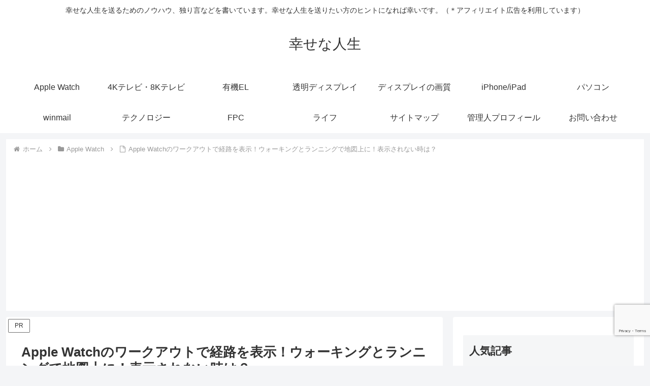

--- FILE ---
content_type: text/html; charset=utf-8
request_url: https://www.google.com/recaptcha/api2/anchor?ar=1&k=6Ld7dd0UAAAAAIRtjDmIf5fWhl32X0b-AfL38OF3&co=aHR0cHM6Ly9xdWFsaXR5b2ZsaWZlLmxpbms6NDQz&hl=en&v=PoyoqOPhxBO7pBk68S4YbpHZ&size=invisible&anchor-ms=20000&execute-ms=30000&cb=gdauyub5a2la
body_size: 48549
content:
<!DOCTYPE HTML><html dir="ltr" lang="en"><head><meta http-equiv="Content-Type" content="text/html; charset=UTF-8">
<meta http-equiv="X-UA-Compatible" content="IE=edge">
<title>reCAPTCHA</title>
<style type="text/css">
/* cyrillic-ext */
@font-face {
  font-family: 'Roboto';
  font-style: normal;
  font-weight: 400;
  font-stretch: 100%;
  src: url(//fonts.gstatic.com/s/roboto/v48/KFO7CnqEu92Fr1ME7kSn66aGLdTylUAMa3GUBHMdazTgWw.woff2) format('woff2');
  unicode-range: U+0460-052F, U+1C80-1C8A, U+20B4, U+2DE0-2DFF, U+A640-A69F, U+FE2E-FE2F;
}
/* cyrillic */
@font-face {
  font-family: 'Roboto';
  font-style: normal;
  font-weight: 400;
  font-stretch: 100%;
  src: url(//fonts.gstatic.com/s/roboto/v48/KFO7CnqEu92Fr1ME7kSn66aGLdTylUAMa3iUBHMdazTgWw.woff2) format('woff2');
  unicode-range: U+0301, U+0400-045F, U+0490-0491, U+04B0-04B1, U+2116;
}
/* greek-ext */
@font-face {
  font-family: 'Roboto';
  font-style: normal;
  font-weight: 400;
  font-stretch: 100%;
  src: url(//fonts.gstatic.com/s/roboto/v48/KFO7CnqEu92Fr1ME7kSn66aGLdTylUAMa3CUBHMdazTgWw.woff2) format('woff2');
  unicode-range: U+1F00-1FFF;
}
/* greek */
@font-face {
  font-family: 'Roboto';
  font-style: normal;
  font-weight: 400;
  font-stretch: 100%;
  src: url(//fonts.gstatic.com/s/roboto/v48/KFO7CnqEu92Fr1ME7kSn66aGLdTylUAMa3-UBHMdazTgWw.woff2) format('woff2');
  unicode-range: U+0370-0377, U+037A-037F, U+0384-038A, U+038C, U+038E-03A1, U+03A3-03FF;
}
/* math */
@font-face {
  font-family: 'Roboto';
  font-style: normal;
  font-weight: 400;
  font-stretch: 100%;
  src: url(//fonts.gstatic.com/s/roboto/v48/KFO7CnqEu92Fr1ME7kSn66aGLdTylUAMawCUBHMdazTgWw.woff2) format('woff2');
  unicode-range: U+0302-0303, U+0305, U+0307-0308, U+0310, U+0312, U+0315, U+031A, U+0326-0327, U+032C, U+032F-0330, U+0332-0333, U+0338, U+033A, U+0346, U+034D, U+0391-03A1, U+03A3-03A9, U+03B1-03C9, U+03D1, U+03D5-03D6, U+03F0-03F1, U+03F4-03F5, U+2016-2017, U+2034-2038, U+203C, U+2040, U+2043, U+2047, U+2050, U+2057, U+205F, U+2070-2071, U+2074-208E, U+2090-209C, U+20D0-20DC, U+20E1, U+20E5-20EF, U+2100-2112, U+2114-2115, U+2117-2121, U+2123-214F, U+2190, U+2192, U+2194-21AE, U+21B0-21E5, U+21F1-21F2, U+21F4-2211, U+2213-2214, U+2216-22FF, U+2308-230B, U+2310, U+2319, U+231C-2321, U+2336-237A, U+237C, U+2395, U+239B-23B7, U+23D0, U+23DC-23E1, U+2474-2475, U+25AF, U+25B3, U+25B7, U+25BD, U+25C1, U+25CA, U+25CC, U+25FB, U+266D-266F, U+27C0-27FF, U+2900-2AFF, U+2B0E-2B11, U+2B30-2B4C, U+2BFE, U+3030, U+FF5B, U+FF5D, U+1D400-1D7FF, U+1EE00-1EEFF;
}
/* symbols */
@font-face {
  font-family: 'Roboto';
  font-style: normal;
  font-weight: 400;
  font-stretch: 100%;
  src: url(//fonts.gstatic.com/s/roboto/v48/KFO7CnqEu92Fr1ME7kSn66aGLdTylUAMaxKUBHMdazTgWw.woff2) format('woff2');
  unicode-range: U+0001-000C, U+000E-001F, U+007F-009F, U+20DD-20E0, U+20E2-20E4, U+2150-218F, U+2190, U+2192, U+2194-2199, U+21AF, U+21E6-21F0, U+21F3, U+2218-2219, U+2299, U+22C4-22C6, U+2300-243F, U+2440-244A, U+2460-24FF, U+25A0-27BF, U+2800-28FF, U+2921-2922, U+2981, U+29BF, U+29EB, U+2B00-2BFF, U+4DC0-4DFF, U+FFF9-FFFB, U+10140-1018E, U+10190-1019C, U+101A0, U+101D0-101FD, U+102E0-102FB, U+10E60-10E7E, U+1D2C0-1D2D3, U+1D2E0-1D37F, U+1F000-1F0FF, U+1F100-1F1AD, U+1F1E6-1F1FF, U+1F30D-1F30F, U+1F315, U+1F31C, U+1F31E, U+1F320-1F32C, U+1F336, U+1F378, U+1F37D, U+1F382, U+1F393-1F39F, U+1F3A7-1F3A8, U+1F3AC-1F3AF, U+1F3C2, U+1F3C4-1F3C6, U+1F3CA-1F3CE, U+1F3D4-1F3E0, U+1F3ED, U+1F3F1-1F3F3, U+1F3F5-1F3F7, U+1F408, U+1F415, U+1F41F, U+1F426, U+1F43F, U+1F441-1F442, U+1F444, U+1F446-1F449, U+1F44C-1F44E, U+1F453, U+1F46A, U+1F47D, U+1F4A3, U+1F4B0, U+1F4B3, U+1F4B9, U+1F4BB, U+1F4BF, U+1F4C8-1F4CB, U+1F4D6, U+1F4DA, U+1F4DF, U+1F4E3-1F4E6, U+1F4EA-1F4ED, U+1F4F7, U+1F4F9-1F4FB, U+1F4FD-1F4FE, U+1F503, U+1F507-1F50B, U+1F50D, U+1F512-1F513, U+1F53E-1F54A, U+1F54F-1F5FA, U+1F610, U+1F650-1F67F, U+1F687, U+1F68D, U+1F691, U+1F694, U+1F698, U+1F6AD, U+1F6B2, U+1F6B9-1F6BA, U+1F6BC, U+1F6C6-1F6CF, U+1F6D3-1F6D7, U+1F6E0-1F6EA, U+1F6F0-1F6F3, U+1F6F7-1F6FC, U+1F700-1F7FF, U+1F800-1F80B, U+1F810-1F847, U+1F850-1F859, U+1F860-1F887, U+1F890-1F8AD, U+1F8B0-1F8BB, U+1F8C0-1F8C1, U+1F900-1F90B, U+1F93B, U+1F946, U+1F984, U+1F996, U+1F9E9, U+1FA00-1FA6F, U+1FA70-1FA7C, U+1FA80-1FA89, U+1FA8F-1FAC6, U+1FACE-1FADC, U+1FADF-1FAE9, U+1FAF0-1FAF8, U+1FB00-1FBFF;
}
/* vietnamese */
@font-face {
  font-family: 'Roboto';
  font-style: normal;
  font-weight: 400;
  font-stretch: 100%;
  src: url(//fonts.gstatic.com/s/roboto/v48/KFO7CnqEu92Fr1ME7kSn66aGLdTylUAMa3OUBHMdazTgWw.woff2) format('woff2');
  unicode-range: U+0102-0103, U+0110-0111, U+0128-0129, U+0168-0169, U+01A0-01A1, U+01AF-01B0, U+0300-0301, U+0303-0304, U+0308-0309, U+0323, U+0329, U+1EA0-1EF9, U+20AB;
}
/* latin-ext */
@font-face {
  font-family: 'Roboto';
  font-style: normal;
  font-weight: 400;
  font-stretch: 100%;
  src: url(//fonts.gstatic.com/s/roboto/v48/KFO7CnqEu92Fr1ME7kSn66aGLdTylUAMa3KUBHMdazTgWw.woff2) format('woff2');
  unicode-range: U+0100-02BA, U+02BD-02C5, U+02C7-02CC, U+02CE-02D7, U+02DD-02FF, U+0304, U+0308, U+0329, U+1D00-1DBF, U+1E00-1E9F, U+1EF2-1EFF, U+2020, U+20A0-20AB, U+20AD-20C0, U+2113, U+2C60-2C7F, U+A720-A7FF;
}
/* latin */
@font-face {
  font-family: 'Roboto';
  font-style: normal;
  font-weight: 400;
  font-stretch: 100%;
  src: url(//fonts.gstatic.com/s/roboto/v48/KFO7CnqEu92Fr1ME7kSn66aGLdTylUAMa3yUBHMdazQ.woff2) format('woff2');
  unicode-range: U+0000-00FF, U+0131, U+0152-0153, U+02BB-02BC, U+02C6, U+02DA, U+02DC, U+0304, U+0308, U+0329, U+2000-206F, U+20AC, U+2122, U+2191, U+2193, U+2212, U+2215, U+FEFF, U+FFFD;
}
/* cyrillic-ext */
@font-face {
  font-family: 'Roboto';
  font-style: normal;
  font-weight: 500;
  font-stretch: 100%;
  src: url(//fonts.gstatic.com/s/roboto/v48/KFO7CnqEu92Fr1ME7kSn66aGLdTylUAMa3GUBHMdazTgWw.woff2) format('woff2');
  unicode-range: U+0460-052F, U+1C80-1C8A, U+20B4, U+2DE0-2DFF, U+A640-A69F, U+FE2E-FE2F;
}
/* cyrillic */
@font-face {
  font-family: 'Roboto';
  font-style: normal;
  font-weight: 500;
  font-stretch: 100%;
  src: url(//fonts.gstatic.com/s/roboto/v48/KFO7CnqEu92Fr1ME7kSn66aGLdTylUAMa3iUBHMdazTgWw.woff2) format('woff2');
  unicode-range: U+0301, U+0400-045F, U+0490-0491, U+04B0-04B1, U+2116;
}
/* greek-ext */
@font-face {
  font-family: 'Roboto';
  font-style: normal;
  font-weight: 500;
  font-stretch: 100%;
  src: url(//fonts.gstatic.com/s/roboto/v48/KFO7CnqEu92Fr1ME7kSn66aGLdTylUAMa3CUBHMdazTgWw.woff2) format('woff2');
  unicode-range: U+1F00-1FFF;
}
/* greek */
@font-face {
  font-family: 'Roboto';
  font-style: normal;
  font-weight: 500;
  font-stretch: 100%;
  src: url(//fonts.gstatic.com/s/roboto/v48/KFO7CnqEu92Fr1ME7kSn66aGLdTylUAMa3-UBHMdazTgWw.woff2) format('woff2');
  unicode-range: U+0370-0377, U+037A-037F, U+0384-038A, U+038C, U+038E-03A1, U+03A3-03FF;
}
/* math */
@font-face {
  font-family: 'Roboto';
  font-style: normal;
  font-weight: 500;
  font-stretch: 100%;
  src: url(//fonts.gstatic.com/s/roboto/v48/KFO7CnqEu92Fr1ME7kSn66aGLdTylUAMawCUBHMdazTgWw.woff2) format('woff2');
  unicode-range: U+0302-0303, U+0305, U+0307-0308, U+0310, U+0312, U+0315, U+031A, U+0326-0327, U+032C, U+032F-0330, U+0332-0333, U+0338, U+033A, U+0346, U+034D, U+0391-03A1, U+03A3-03A9, U+03B1-03C9, U+03D1, U+03D5-03D6, U+03F0-03F1, U+03F4-03F5, U+2016-2017, U+2034-2038, U+203C, U+2040, U+2043, U+2047, U+2050, U+2057, U+205F, U+2070-2071, U+2074-208E, U+2090-209C, U+20D0-20DC, U+20E1, U+20E5-20EF, U+2100-2112, U+2114-2115, U+2117-2121, U+2123-214F, U+2190, U+2192, U+2194-21AE, U+21B0-21E5, U+21F1-21F2, U+21F4-2211, U+2213-2214, U+2216-22FF, U+2308-230B, U+2310, U+2319, U+231C-2321, U+2336-237A, U+237C, U+2395, U+239B-23B7, U+23D0, U+23DC-23E1, U+2474-2475, U+25AF, U+25B3, U+25B7, U+25BD, U+25C1, U+25CA, U+25CC, U+25FB, U+266D-266F, U+27C0-27FF, U+2900-2AFF, U+2B0E-2B11, U+2B30-2B4C, U+2BFE, U+3030, U+FF5B, U+FF5D, U+1D400-1D7FF, U+1EE00-1EEFF;
}
/* symbols */
@font-face {
  font-family: 'Roboto';
  font-style: normal;
  font-weight: 500;
  font-stretch: 100%;
  src: url(//fonts.gstatic.com/s/roboto/v48/KFO7CnqEu92Fr1ME7kSn66aGLdTylUAMaxKUBHMdazTgWw.woff2) format('woff2');
  unicode-range: U+0001-000C, U+000E-001F, U+007F-009F, U+20DD-20E0, U+20E2-20E4, U+2150-218F, U+2190, U+2192, U+2194-2199, U+21AF, U+21E6-21F0, U+21F3, U+2218-2219, U+2299, U+22C4-22C6, U+2300-243F, U+2440-244A, U+2460-24FF, U+25A0-27BF, U+2800-28FF, U+2921-2922, U+2981, U+29BF, U+29EB, U+2B00-2BFF, U+4DC0-4DFF, U+FFF9-FFFB, U+10140-1018E, U+10190-1019C, U+101A0, U+101D0-101FD, U+102E0-102FB, U+10E60-10E7E, U+1D2C0-1D2D3, U+1D2E0-1D37F, U+1F000-1F0FF, U+1F100-1F1AD, U+1F1E6-1F1FF, U+1F30D-1F30F, U+1F315, U+1F31C, U+1F31E, U+1F320-1F32C, U+1F336, U+1F378, U+1F37D, U+1F382, U+1F393-1F39F, U+1F3A7-1F3A8, U+1F3AC-1F3AF, U+1F3C2, U+1F3C4-1F3C6, U+1F3CA-1F3CE, U+1F3D4-1F3E0, U+1F3ED, U+1F3F1-1F3F3, U+1F3F5-1F3F7, U+1F408, U+1F415, U+1F41F, U+1F426, U+1F43F, U+1F441-1F442, U+1F444, U+1F446-1F449, U+1F44C-1F44E, U+1F453, U+1F46A, U+1F47D, U+1F4A3, U+1F4B0, U+1F4B3, U+1F4B9, U+1F4BB, U+1F4BF, U+1F4C8-1F4CB, U+1F4D6, U+1F4DA, U+1F4DF, U+1F4E3-1F4E6, U+1F4EA-1F4ED, U+1F4F7, U+1F4F9-1F4FB, U+1F4FD-1F4FE, U+1F503, U+1F507-1F50B, U+1F50D, U+1F512-1F513, U+1F53E-1F54A, U+1F54F-1F5FA, U+1F610, U+1F650-1F67F, U+1F687, U+1F68D, U+1F691, U+1F694, U+1F698, U+1F6AD, U+1F6B2, U+1F6B9-1F6BA, U+1F6BC, U+1F6C6-1F6CF, U+1F6D3-1F6D7, U+1F6E0-1F6EA, U+1F6F0-1F6F3, U+1F6F7-1F6FC, U+1F700-1F7FF, U+1F800-1F80B, U+1F810-1F847, U+1F850-1F859, U+1F860-1F887, U+1F890-1F8AD, U+1F8B0-1F8BB, U+1F8C0-1F8C1, U+1F900-1F90B, U+1F93B, U+1F946, U+1F984, U+1F996, U+1F9E9, U+1FA00-1FA6F, U+1FA70-1FA7C, U+1FA80-1FA89, U+1FA8F-1FAC6, U+1FACE-1FADC, U+1FADF-1FAE9, U+1FAF0-1FAF8, U+1FB00-1FBFF;
}
/* vietnamese */
@font-face {
  font-family: 'Roboto';
  font-style: normal;
  font-weight: 500;
  font-stretch: 100%;
  src: url(//fonts.gstatic.com/s/roboto/v48/KFO7CnqEu92Fr1ME7kSn66aGLdTylUAMa3OUBHMdazTgWw.woff2) format('woff2');
  unicode-range: U+0102-0103, U+0110-0111, U+0128-0129, U+0168-0169, U+01A0-01A1, U+01AF-01B0, U+0300-0301, U+0303-0304, U+0308-0309, U+0323, U+0329, U+1EA0-1EF9, U+20AB;
}
/* latin-ext */
@font-face {
  font-family: 'Roboto';
  font-style: normal;
  font-weight: 500;
  font-stretch: 100%;
  src: url(//fonts.gstatic.com/s/roboto/v48/KFO7CnqEu92Fr1ME7kSn66aGLdTylUAMa3KUBHMdazTgWw.woff2) format('woff2');
  unicode-range: U+0100-02BA, U+02BD-02C5, U+02C7-02CC, U+02CE-02D7, U+02DD-02FF, U+0304, U+0308, U+0329, U+1D00-1DBF, U+1E00-1E9F, U+1EF2-1EFF, U+2020, U+20A0-20AB, U+20AD-20C0, U+2113, U+2C60-2C7F, U+A720-A7FF;
}
/* latin */
@font-face {
  font-family: 'Roboto';
  font-style: normal;
  font-weight: 500;
  font-stretch: 100%;
  src: url(//fonts.gstatic.com/s/roboto/v48/KFO7CnqEu92Fr1ME7kSn66aGLdTylUAMa3yUBHMdazQ.woff2) format('woff2');
  unicode-range: U+0000-00FF, U+0131, U+0152-0153, U+02BB-02BC, U+02C6, U+02DA, U+02DC, U+0304, U+0308, U+0329, U+2000-206F, U+20AC, U+2122, U+2191, U+2193, U+2212, U+2215, U+FEFF, U+FFFD;
}
/* cyrillic-ext */
@font-face {
  font-family: 'Roboto';
  font-style: normal;
  font-weight: 900;
  font-stretch: 100%;
  src: url(//fonts.gstatic.com/s/roboto/v48/KFO7CnqEu92Fr1ME7kSn66aGLdTylUAMa3GUBHMdazTgWw.woff2) format('woff2');
  unicode-range: U+0460-052F, U+1C80-1C8A, U+20B4, U+2DE0-2DFF, U+A640-A69F, U+FE2E-FE2F;
}
/* cyrillic */
@font-face {
  font-family: 'Roboto';
  font-style: normal;
  font-weight: 900;
  font-stretch: 100%;
  src: url(//fonts.gstatic.com/s/roboto/v48/KFO7CnqEu92Fr1ME7kSn66aGLdTylUAMa3iUBHMdazTgWw.woff2) format('woff2');
  unicode-range: U+0301, U+0400-045F, U+0490-0491, U+04B0-04B1, U+2116;
}
/* greek-ext */
@font-face {
  font-family: 'Roboto';
  font-style: normal;
  font-weight: 900;
  font-stretch: 100%;
  src: url(//fonts.gstatic.com/s/roboto/v48/KFO7CnqEu92Fr1ME7kSn66aGLdTylUAMa3CUBHMdazTgWw.woff2) format('woff2');
  unicode-range: U+1F00-1FFF;
}
/* greek */
@font-face {
  font-family: 'Roboto';
  font-style: normal;
  font-weight: 900;
  font-stretch: 100%;
  src: url(//fonts.gstatic.com/s/roboto/v48/KFO7CnqEu92Fr1ME7kSn66aGLdTylUAMa3-UBHMdazTgWw.woff2) format('woff2');
  unicode-range: U+0370-0377, U+037A-037F, U+0384-038A, U+038C, U+038E-03A1, U+03A3-03FF;
}
/* math */
@font-face {
  font-family: 'Roboto';
  font-style: normal;
  font-weight: 900;
  font-stretch: 100%;
  src: url(//fonts.gstatic.com/s/roboto/v48/KFO7CnqEu92Fr1ME7kSn66aGLdTylUAMawCUBHMdazTgWw.woff2) format('woff2');
  unicode-range: U+0302-0303, U+0305, U+0307-0308, U+0310, U+0312, U+0315, U+031A, U+0326-0327, U+032C, U+032F-0330, U+0332-0333, U+0338, U+033A, U+0346, U+034D, U+0391-03A1, U+03A3-03A9, U+03B1-03C9, U+03D1, U+03D5-03D6, U+03F0-03F1, U+03F4-03F5, U+2016-2017, U+2034-2038, U+203C, U+2040, U+2043, U+2047, U+2050, U+2057, U+205F, U+2070-2071, U+2074-208E, U+2090-209C, U+20D0-20DC, U+20E1, U+20E5-20EF, U+2100-2112, U+2114-2115, U+2117-2121, U+2123-214F, U+2190, U+2192, U+2194-21AE, U+21B0-21E5, U+21F1-21F2, U+21F4-2211, U+2213-2214, U+2216-22FF, U+2308-230B, U+2310, U+2319, U+231C-2321, U+2336-237A, U+237C, U+2395, U+239B-23B7, U+23D0, U+23DC-23E1, U+2474-2475, U+25AF, U+25B3, U+25B7, U+25BD, U+25C1, U+25CA, U+25CC, U+25FB, U+266D-266F, U+27C0-27FF, U+2900-2AFF, U+2B0E-2B11, U+2B30-2B4C, U+2BFE, U+3030, U+FF5B, U+FF5D, U+1D400-1D7FF, U+1EE00-1EEFF;
}
/* symbols */
@font-face {
  font-family: 'Roboto';
  font-style: normal;
  font-weight: 900;
  font-stretch: 100%;
  src: url(//fonts.gstatic.com/s/roboto/v48/KFO7CnqEu92Fr1ME7kSn66aGLdTylUAMaxKUBHMdazTgWw.woff2) format('woff2');
  unicode-range: U+0001-000C, U+000E-001F, U+007F-009F, U+20DD-20E0, U+20E2-20E4, U+2150-218F, U+2190, U+2192, U+2194-2199, U+21AF, U+21E6-21F0, U+21F3, U+2218-2219, U+2299, U+22C4-22C6, U+2300-243F, U+2440-244A, U+2460-24FF, U+25A0-27BF, U+2800-28FF, U+2921-2922, U+2981, U+29BF, U+29EB, U+2B00-2BFF, U+4DC0-4DFF, U+FFF9-FFFB, U+10140-1018E, U+10190-1019C, U+101A0, U+101D0-101FD, U+102E0-102FB, U+10E60-10E7E, U+1D2C0-1D2D3, U+1D2E0-1D37F, U+1F000-1F0FF, U+1F100-1F1AD, U+1F1E6-1F1FF, U+1F30D-1F30F, U+1F315, U+1F31C, U+1F31E, U+1F320-1F32C, U+1F336, U+1F378, U+1F37D, U+1F382, U+1F393-1F39F, U+1F3A7-1F3A8, U+1F3AC-1F3AF, U+1F3C2, U+1F3C4-1F3C6, U+1F3CA-1F3CE, U+1F3D4-1F3E0, U+1F3ED, U+1F3F1-1F3F3, U+1F3F5-1F3F7, U+1F408, U+1F415, U+1F41F, U+1F426, U+1F43F, U+1F441-1F442, U+1F444, U+1F446-1F449, U+1F44C-1F44E, U+1F453, U+1F46A, U+1F47D, U+1F4A3, U+1F4B0, U+1F4B3, U+1F4B9, U+1F4BB, U+1F4BF, U+1F4C8-1F4CB, U+1F4D6, U+1F4DA, U+1F4DF, U+1F4E3-1F4E6, U+1F4EA-1F4ED, U+1F4F7, U+1F4F9-1F4FB, U+1F4FD-1F4FE, U+1F503, U+1F507-1F50B, U+1F50D, U+1F512-1F513, U+1F53E-1F54A, U+1F54F-1F5FA, U+1F610, U+1F650-1F67F, U+1F687, U+1F68D, U+1F691, U+1F694, U+1F698, U+1F6AD, U+1F6B2, U+1F6B9-1F6BA, U+1F6BC, U+1F6C6-1F6CF, U+1F6D3-1F6D7, U+1F6E0-1F6EA, U+1F6F0-1F6F3, U+1F6F7-1F6FC, U+1F700-1F7FF, U+1F800-1F80B, U+1F810-1F847, U+1F850-1F859, U+1F860-1F887, U+1F890-1F8AD, U+1F8B0-1F8BB, U+1F8C0-1F8C1, U+1F900-1F90B, U+1F93B, U+1F946, U+1F984, U+1F996, U+1F9E9, U+1FA00-1FA6F, U+1FA70-1FA7C, U+1FA80-1FA89, U+1FA8F-1FAC6, U+1FACE-1FADC, U+1FADF-1FAE9, U+1FAF0-1FAF8, U+1FB00-1FBFF;
}
/* vietnamese */
@font-face {
  font-family: 'Roboto';
  font-style: normal;
  font-weight: 900;
  font-stretch: 100%;
  src: url(//fonts.gstatic.com/s/roboto/v48/KFO7CnqEu92Fr1ME7kSn66aGLdTylUAMa3OUBHMdazTgWw.woff2) format('woff2');
  unicode-range: U+0102-0103, U+0110-0111, U+0128-0129, U+0168-0169, U+01A0-01A1, U+01AF-01B0, U+0300-0301, U+0303-0304, U+0308-0309, U+0323, U+0329, U+1EA0-1EF9, U+20AB;
}
/* latin-ext */
@font-face {
  font-family: 'Roboto';
  font-style: normal;
  font-weight: 900;
  font-stretch: 100%;
  src: url(//fonts.gstatic.com/s/roboto/v48/KFO7CnqEu92Fr1ME7kSn66aGLdTylUAMa3KUBHMdazTgWw.woff2) format('woff2');
  unicode-range: U+0100-02BA, U+02BD-02C5, U+02C7-02CC, U+02CE-02D7, U+02DD-02FF, U+0304, U+0308, U+0329, U+1D00-1DBF, U+1E00-1E9F, U+1EF2-1EFF, U+2020, U+20A0-20AB, U+20AD-20C0, U+2113, U+2C60-2C7F, U+A720-A7FF;
}
/* latin */
@font-face {
  font-family: 'Roboto';
  font-style: normal;
  font-weight: 900;
  font-stretch: 100%;
  src: url(//fonts.gstatic.com/s/roboto/v48/KFO7CnqEu92Fr1ME7kSn66aGLdTylUAMa3yUBHMdazQ.woff2) format('woff2');
  unicode-range: U+0000-00FF, U+0131, U+0152-0153, U+02BB-02BC, U+02C6, U+02DA, U+02DC, U+0304, U+0308, U+0329, U+2000-206F, U+20AC, U+2122, U+2191, U+2193, U+2212, U+2215, U+FEFF, U+FFFD;
}

</style>
<link rel="stylesheet" type="text/css" href="https://www.gstatic.com/recaptcha/releases/PoyoqOPhxBO7pBk68S4YbpHZ/styles__ltr.css">
<script nonce="1UTC3K7y_jGfEJL7AC8S6A" type="text/javascript">window['__recaptcha_api'] = 'https://www.google.com/recaptcha/api2/';</script>
<script type="text/javascript" src="https://www.gstatic.com/recaptcha/releases/PoyoqOPhxBO7pBk68S4YbpHZ/recaptcha__en.js" nonce="1UTC3K7y_jGfEJL7AC8S6A">
      
    </script></head>
<body><div id="rc-anchor-alert" class="rc-anchor-alert"></div>
<input type="hidden" id="recaptcha-token" value="[base64]">
<script type="text/javascript" nonce="1UTC3K7y_jGfEJL7AC8S6A">
      recaptcha.anchor.Main.init("[\x22ainput\x22,[\x22bgdata\x22,\x22\x22,\[base64]/[base64]/MjU1Ong/[base64]/[base64]/[base64]/[base64]/[base64]/[base64]/[base64]/[base64]/[base64]/[base64]/[base64]/[base64]/[base64]/[base64]/[base64]\\u003d\x22,\[base64]\\u003d\x22,\[base64]/HsK6ZcK3XsOmwrzCqU43woMewqPDrknCnMO/[base64]/Cl8OCw5nDlsOBDsKFecOrwotJBcOjQsOHcWvCkcKyw5jDiCjCvsKcwo0JwrHCq8KVwpjCv0l0wrPDjcO/GsOGSMOUJ8OGE8OZw79JwpfCj8Oow5/CrcOMw7XDncOlZcK3w5Qtw6xgBsKdw4g/wpzDhj8RX1orw65Dwqp/DBl5TsO4wobCg8Kfw7TCmSDDizgkJMO9acOCQMOQw7PCmMOTcC3Do2NZASvDs8OdMcOuL1kFaMO/JUbDi8OQP8KEwqbCosOLNcKYw6LDnnTDkibCukXCuMOdw6rDlsKgM04SHXt/GQzClMO7w7vCsMKEwoTDtcOLTsKKLSliPEkqwpwfecObIjrDvcKBwokjw7vChFAiwqXCt8K/wrLCsDvDn8OCw63DscO9woR0wpdsPcKBwo7DmMKFB8O/OMOXwrXCosO0GHnCuDzDvEfCoMOFw5xHGkpjAcO3wqwRLsKCwrzDosOGfDzDn8O/TcOBwpXCpsKGQsKCJygMUTjCl8OnTsKfe0xvw6nCmSk8LsOrGC9ywovDicOfS2HCj8K4w4R1N8KzRsO3woZ9w6B/bcO7w60DPDB8cQ1XQQbCpsKGN8KvDnXDtcKqBsKva34owrTCncOwHMO0awvDmMOtw7sQI8KRw4Jzw7gzXwJlHsObDkHCpwjDoMOhK8OJBBHCpMO8wrZrwqsIwqrCs8OTwqXDj20sw7UAwpE/fMOwDsOteDQ3O8K1w7/CrQ5JWkTDuMOScz5VN8KZSCwPwplze3nDpcKuAcK1axfDoCrCkVMYG8OcwrYubCEXEE3DusOJM1TCisOzw6FQIcKLwqTDicO/dcKXf8KPwoLCkMKKwpDCl0dMw53CqsOPfcKLb8KeScO+CUnCr0fDlMKdCcOFFBMCwoBBw6vCvlPDkkUPKsKdOkXCh3QvwqoCPV7Dnh7CkVXCkUHDncOqw4/DrsO0wqDCqjjDo2nDvMOewrZcM8Klw6sBw5/[base64]/CscKDeSUTXcOTbjkPw6PDvsKvwpvDn8KAD8OMTBldSw91eEVbE8OuXsKPwovCssOSwrwCwovCtcK+w4NzX8KNd8OJLMKOw51/w6DDl8O9wpbCs8K/wo9cfxDDuHzCp8KCT1fCscOmw53DqyHCvEHCs8KBw55hGcOuD8Onw7vCj3HDnA1nwofDg8K8QcOvwoTDn8Ofw6NgO8Oyw4vDncKSJcKmw5xyOsKXfCvCkMK/w5HCuTYBw53DiMKlZFnDnyXDvsKVw6dLw5wqEsKTw5J0VMO5YTLCpMOxRx7CtDfCmCZZfcKZSlHDng/CmS3CtSDCvHTCtDlRQcKFEcKcwpvCm8KDwrvDrj3CmWfCgkbCsMKrw6coFivDhxfCrjfChMKhNsO4w495wq0QcMK2WlRbw4Jze1x5wo3CisOWFsKkMiDDnW3CkcOLwqbCuzhgwrLDl0zDnXUFPjLDqUcsWBnDnsOVI8Oww6wvw7MYw5Qqax5/AEfCnsK4w5XClloBw7TClDfDsQfDn8KJw70uBUQCdMKTw43Dt8KfYsOBw7R2wp8jw6h7GsKXwptvw70awq16KMOgPB5de8KFw4Uzwo7DjcOSwpQ/w6DDsiLDlD7Cq8OLL19vLcO2R8KMEHNDw4ImwoV5w4ARwpsKwpjCmQHDqsO2DMK/w75Ow6/[base64]/w5LDgMOSNCnChMOdw7jDpcOkwpnCqHTDucKfV8OsF8OnwqnCqMK5w77ClMKsw4zCiMKGwpxLexwcwo/DtEnCoyJ5UcKnVMKEwrLCqsOow4hrwpzCs8OHw7NfT29nDylOwp1Sw5rDvsOhf8KLTwnDi8OWw4TChcKZf8OiT8OZR8OxfsK9OwDDsgnCnSXDvHjCsMO6DTLDplHDvcKjw6IwwrzDmAltwqvCtsKEb8KjeAJPbFJ0w4B1c8Krwp/DoENYB8KXwpYLw4oCSSjDlUZPc2QwECrCmk1HeCXDkC7DgHhZw4LDkXFkw5bCrcKkdnhIwo7Cm8K4w4RJw4Rtw6IqCsOBwqTCtgLDikHCrl1Nw7XClU7DusKnwpAywo00SMKSwpvClMKBwr1Nw4MLw7rDkxLCgDV2Qx/CvcOgw7PCtcKrP8Onw7HDnHXCmsOSYsKaRXctw4DDtsONP0twdsK6YmoewpN6w7kBwoYJCcOyAwDDssK6w5YMVsK4YTlhw5x5wrLCiSZnd8OQAxfCr8KuEnDCncOMHj9uwrptw4hGIMKvw77Cp8ORCsO1WAUmwqvDscOxw7A9NsKtwroqw57DoChAXMOCRj/[base64]/ChQfCsw9ZDMKnFVN2NSZqwo1kUcOWw7RjZcO/bDMaaHHDpyjCr8OhchvCgVdDJcOrdnbDp8OrdjTDr8OuEsOHcQJ9wrTDpMO3JirCqsOyYmPCjUY/wrhIwpxvw54qwr8wwp0PZ3PDm1nCt8OVCwEpJhLCnMKUwq9mH13DrsO8RCvCnw/Dt8KoKsKjG8KiP8OXw4kaw7jDtT3CjE/CqyIJwqnCrcKyT19fwoJeOcKRaMKIwqFqQMOsZHIPXTcewrguF1nCqCrCvMK1TUzDocKhwoXDq8KebRcGwr7CtMOyw7PCr3/CgCkARhp+OcK2KcOgNsOpUsKKwoZbwozDisOvIMKWVQLDtR8GwrEPfsKfwq7DnsKzwqMAwpwCHl7Ds1zDnibDhU/[base64]/[base64]/WyLDlcOQKV5cw7MPcRxxYsOEVMOXPl3Dj2kiWDHDqUNsw5UNG1nDtMOgJsOWw6jDh2XCtMOfwoPDocOqBkYFw6HCrcOzwq9HwqcrH8KrLMK0ScOqw5cpwrLDpRjDqMOkJRjCn1PCiMKRfSPDpMOlaMOww7LCg8Kzwrkmw7EHPFLCvcK8Cng1w4/CpA7CuHbDunkJCRdPwr3DlW0cCD/Dp0DDpMKZUj9vwrUnHzkpacKbdsOKBnHCqlHDiMOSw6wBwop0ZlB4w4ARw7jDqDnCsDoHAsOEOHQOwp9UQ8KcMMOjw7DCtTVIwpERw4zCh0TCtFLDrsO+GUDDjyvCjU9Vw6oFcAPDocKbwpsNPMOrw7XCiUbCum/[base64]/T8OafEsSwqg6D8OWHxRbw6fCt8KBw4HCtMKTw5wrbcOCwr/DpyrDpcO9esOgHRnCs8OQcRDCj8Ksw6Zawp/[base64]/w53CnDwuw53CpcOwNgPDiMOjw7DCisKAUDUFwpTCpC0NPAgmw5LDmsObw5bCsl9oM3bDlwDClcKcAcKgLn9kwrPDrsK6F8OPwrBmw7ZDw5bCjlPCkGYePjDDkcKBZMK6woQ+w4/[base64]/DuMODJMOlehVqw77DmEjDk8OxQ28bGMOVwrTDpzAVwoHDosOUwptPw5/Cuh15NsKyScOiOW3Dk8OwAUtYwpgDUsOsJkXDmiZWwq0OwrkxwohZWxvCvxjCjnvDkQbCh07DvcONUHppa2Ylw6HCoDs8w4TCvcKDw54+woLDp8OpcUoaw4kwwohLWMKtHHjChmHDkcK5aH9tBULDoMKSUg3CmH04w6sHw7xGPwsoY3/CqsK2I0nDt8KlFMOpZ8Orw7V2Z8OdDEMNw4nCsmvDgBNdw7k3EVtRw7kyw5vCv3/DjWwzEnMow5nDucKwwrJ8woEIbMKXwrl7wrrCq8OEw43CgBjDksOOw4LCtGwvaR3Cs8ORwqRhasOxwr9bw5PCugJmw4drFUlvPsOqwrV1wrLDpMK8wo9uLMKXY8OLKsKaPGwcw5YBw5rDj8OJw73CoR3Cr2R9PkJvw6/CuyQ8w6l7EsKlwoVQUMKHHERqamZ2YsKywqzDlzhUIMKvwqpTYcOSDcK8wqnDhGcOwovCsMK7wqNzw44GfcKWw4/DgBrCssOKwpXCi8OyAcOAdgHCmhPCqhXCkcKgwq7CrsO8wphPwqsow6rDvk3CtMKswqfChFHCvsKPJVofwpIbw5k1esK0wrhPXcKVw6TDqyXDk3rDlDkpw5JhwqbDoBfCicKccsOawrLChsKxw7QPKgvCkQh+wowpwqJ0wocxwrh+J8KyQSbCjsOOw5vCmMO/[base64]/[base64]/DgEcULRrDqcOVRRleR8KfLnDDg8KOAsK1VzXCrVAsw5/DosO1P8OQw43Dk1PCjsO3eGfChhRCwqJPw5QbwoVmLsO/[base64]/Djl/CnnLCj0TDryNYDMKkQ8ODwrLDm0DCvl7DmMOHYTPDhsK2E8OWwpXDmcKmW8OaFcK0w6UwJGEDwpDDl1/CnMOlw6PDlR3CvX3DlwlNw7DCv8KqwohKWMK0w4XDrj3DqsO5GD7DmMOpwrYjXDd/[base64]/[base64]/CjxjDnMKtwrcrwoDCs8KdDiPCsQtJKcKSwpzCrMKIw5ksw5o+YMOjw6oMA8KnHcK5wq3DpGlSwq7CmsKBCcKBwqNIWlU2wokww67CtcOFw7jCiArCiMKndRLDo8Kxw5PDkH89w7B/[base64]/CiH7Ct8KFFcOIwr7Cu1XDklrCjMK5ZnR3wrQ+YwTCrUPCh0TChsKwEwxbw4DDuUXCjcKEw6HDscK/cBU1UMKawpzCrwHCssKNDXkFw7U4wqfDhQDCqgdjKcORw6fCtMOnA0XDhsKETTbDt8OLQifCvMKaFnzCt14eOsKbf8ODwrnCrMKMwonCtUrChcK2woNNU8KhwodswqHCn3vCsXHDq8K6MzPClA/CosOIKH/DjsO/[base64]/[base64]/Dl8Ohw4Q5TxVzU8Ouw5/DoTJHwqjCl8Kmw7IFwrx0w7wRwrY6PMKiwrTCksOpw6YnC1VqUMKLbkvCjcK8B8Opw7gqw74Sw6BeG1sXwqTCssOSwqHCslIyw4QmwrxKw6YowrPCvUDCoTrCqcKqTk/CoMOifX/CncKbNXfDj8OEbztSQXBowpTDowwQwqgcw6lkw7YPw6JAMBfDl29RHMKew7zCpsOxPcKxUkzCoVQjwqZ9wqfCtsOKMBhFwpbCncKBe1/CgsKRw6DCvzPCl8KLw4JVP8KYw7IadgTCrMOKwpHDiGDDiHHDl8OuXVnDh8O1AF3CvcKhwpY9wo/Cs3Zewq7Cp07Dp2/[base64]/[base64]/[base64]/CuCPCpDrDryPDmABiNsOvGycDw6VawrfDj8KIw5TDqsKNQR9/w5DDvnNNw7AIQWUGWCPCtBHClX/CqsOPwq89w57Ch8OTw6MfMBk+C8Ohw7HCnA3DuGfCosOcOsKIwpLCu2nCusK6LMKCw6EINDAPUcOgw6l9BRDDk8OiIMKSw6DDgms/ciTCqB8Bw7hdwrbDgyrCnx4BwprCjMKnw4g9wpjCh0QhO8ONLEs4wptZFcOlTn7Cu8ORajTDu1NhwrJnQsKXP8Oqw51kacKDUBXDmFROwr4SwrNtTS1NSsKZSsKmwpFBVsKvb8OAN3AFwqTCjxzDoMK3wroQL0MrNRU/w47Dq8O2w6/CtMOIWlrDk0RDV8K8w68hf8OBw6/CizEMw7rCrMKQPC9fwqc6c8OsDsK5woZaPGrDknpeRcKtGizCq8K8BsKfYlTDnH/DmsOFVSktw49zwrbCrynCqhrCryzClcOZwqTCrsKEGMO/w5BZL8OZwp0JwpFKQMOoDD/DjSgZwqzDmMKOw5XDnW3CrmzCsDJTbMOFZsK8VhbDjsOBw690w6M8eWHCuwjChsKFwpPChsK/wr/[base64]/DsMOXLMKSTijDu8Kew57Cq8O0w7wgGcKVw4nDkhgaPcKpw64gFkh8dMOEwrNoERxOwrsowrhhwrrCv8O1w6k5wrJNw5jDhXlnQMKNw5PCqcKnw6TCiQTCs8KnGGAHw6NiPMOdw64MCxHCiBDCs0ZTw6bDpn3DgQ/CvcObSsKLw6JHwoPCpW/CklvCvcK8CCbDhsOUfcKXwpzDnTdyNVHDusOWZQHCuHh6w5fDnMK3S0bDisOGwp8+wrsJJ8OmC8KoeGzDmHPCiSIYw5heUWjChMKSw5/Cs8OGw5LCo8Ofw6oFwqI/woDCksOxwr3DmsOww5sCw4DCmx/Cv1snw4zDsMKMw5rDv8OdwrnCgsKLNWXCsMKNWUpVIMKEIsO/CC3CncOWw7xNw5PCtsOUwrPDkBdFUMKwQMKdwojCssO+Kg/[base64]/w5xHfcOQwqZAwr54XcO/IglkwrfDgsKUMsOfw7FJez7CuxjChTDChX8PcU/CpXzDqsOgdmAqw6RKwrPCvW5dRB0BbMKMOxvCn8K8RcOnwo0tacO2w4shw4zCicOKw60hw40Pw5E3b8KDw5ULIlzDpAJSwo4Mw4zCisOAIDJuD8KXK3/CkkHDiBQ5VxcBw4RywqHChAHDgB/Dll5TwqTCt3/DrjFrwr0wwrDCiwHDqcK8w5YZBBYYNMOBw7DCpMOUw43Dj8OWwoDCiz8mdMOsw5VZw4nDh8KYBGdFwovDomAia8K2w5PCpcOoGMO5woozFMODB8KqanQAw7MGAsOXw5HDsBXCl8KUTDwvbTwfw7fCrTt/wpfDnEV+ZsK8wqteSMOAw4rDl1HDsMOewrLDll1pMCPDtsK/[base64]/w4Vvw5HDihF9VMKVwrvDtcOIcMOKwpTDkMKMSMOYwqjCrzFvUVcScwPDuMOGw7VNb8OxUD0JwrHDtULCoDLColRaYcKRw7dAbcKQw5Ruw6XDksOcalLCvsKZJDnCmknDjMOHGcOzwpHCu0IHw5XCmcOrw6nCgcKUwpnCugI1B8OUf3NPw4nDq8Kgwq7DgMKTwo/[base64]/Cl2QNbH5SdcOgw6vCin8Uan/DgsO7PMOQH8KSMygpFkw3U1LCl1TDj8Opw7DCrcKgw6g4w6PDoEbClEXCojfClcOgw7/[base64]/[base64]/Dpncawp8qeMOew7JOw57DoMOCSsKNw6vCv2EhwqoPbcORw5kcYDo9wrLDpcKhLMKfw4YGYgDCl8K0ZMKGwovCgMOhwqsiVMOvwqDDo8KRMcOrAV7DvMKvw7TCojzDnknCqcKOwpjDpcO7XcOfw47Ct8OBWibDqmfConbDj8Oewp4dwqzDvwp/w5RBwqQPM8KswrXDty/Dm8KjYMKdHjQFGcKcGVbChcOeGGZaJcKRc8KKwolbw4zCmktCQcOqwo8VNT/DpsKmwqnDkcKqwqEjwrPCg1JrGcK7w48zThbDpcOZc8OPwo7Cr8OobsOGMsOBwoFbFUwqwpTDrgsXSsOnwqLCuyEDI8KRwrJswoVaATczwq5xMhkHwqN3wo46UR1Nwo/DosOyw4E5wqd0UA7DucOGZhTDlMKUc8OSwp/DnxMuXMKuw7NGwroNw6xAwpIeJmHDtTXDh8KTH8Ocw44+a8KswqLCqMOwwrANwoYxTzI6wpLDvsK8JBFAQyPChcK7wrgjwpRvQFVewq/[base64]/CsRTCgytUw4XCmQPChcOhJRojw4JHw708wpMKE8KCwpkbPMKrwovCrsKhA8KkWWpzw7TCjcKXDCV0CHHClcOow6LCogDDoyTCn8KmOR7DscOFw5nCuCwlKsOAwqYSEGstJ8K4w4PDrT3CsEdMwoIIbcKsbWV+wp/DmsKMQSBlazLDhMKsFEDCqyTCvMK1S8O0BjgfwoQJXsKSwoHDqhNsJMKlIcKnGBfCtMOhwrQqw6zDukTCucKhwoJEKTUdw6zCs8Oowqhhw4lvCcOWRRttw5DCnMKLeGvCrSrDph4EfcKWw70AC8OpX3xsw7bDgxpjVcK0T8KYwqrDmsOITMKNwp/DhgzCgMKdDXMkbgodenXDhzHDi8OeHcKtKMOcYkTDnUQGYgw7MsO9w5Ysw67DvCYpBVkjFMO1wphveWFefyRIw5d2wqg9NGlZCcKuw7xTwqY6T1BKMXxcBhvCtcOVEX8gwrDCr8OyJsKACnjDmgfCqQ0fSATDlcK7UsKMW8OFwqPDl0vCkBZ/[base64]/DpsKcwpgiF33DoAUDwoYqGsOlQltaf8KXwqN+bcOwwpvDvMOiPXzCkcK6w43CliDDkcKXw73DmcOrw58swpUhFmRSwrHDuS10WsKGw4/[base64]/d8Kkw6TCuMOIDEzDu8KibTJOw4FZBUDCj8O2BMO+wrDDosKrw6XDq3gFw4TCusK7wrcbw77ChBPCrcKbwozCqsOGw7RMOWLDpDBpdMOnAsKVdsKPG8OnQcOqwoNHDhfDncKacsOfAihoDsK0w4sbw77CgsKuwpIWw6zDmcK/[base64]/Dh8KJwp53wonCtcKTw55zAysXbBo8XcKmBcOGw4YqKsKgw4c+wpBnw5/DlizDihzCrcKaZ2h/w7fCq3ULw5XDmsKcwo81w7dpS8KdwoAGVcKQwrkBwonClMOyX8ONw4DDsMOjGcKVMMKPCMOiaHnCnDLDtAJew4fDpTt3JF/CmcKVJMOLw5M4wqlFSsK8wrjCs8KDOl/CmQkmw5HDv3PCgWg2wqFyw4DCuWkxVTQww73Do2VIw4HDqcKGw4ZRwp8lw7jDhMKTaSEkSCbDompOdsOCOcOaR1PCisOyQnglwoHDgsKBwqzClFzDucKYC3xDwpVbw4LCpHLDlcO4woXDvcKlwrzDoMKdwolAU8KFDCVpwrkxcHYyw4sqwr/Du8O3w4d8VMKFeMOAX8K9A1DDkULDtBw4w4PCvcOsegIhU2TDnwYwOxDCmMKeHEvCtAzDs0/ClEwSw55mehvChcOJZMOew5zCisKpwobClU8kd8KbWzjDh8KDw5nCqT/CrAbCgMOTdcOndMOew6Ifwr/DqwhKECtiw69Ew48yHnAje0hHwpEcw4tBwo7DnWIvLUjCq8KRw7V5w7YXw4/CkMKQwpnCmcOOa8KIKwpow5YDw7wAwqFVw4Atwp3DtwDCkG/[base64]/DsRrDpMOFLsO2YAbCocK2wpV2RRIMw7rCoMKXQH/DlQVNwqnDn8KAwqnDl8KBasKOeBonSRB8wokDwqd7w6t2wpDCtl/[base64]/Dp3jCjcObaEsAwol+w5s7QMO0Zx1yw5rCpT3CsMK/Ll3CvHXCvHJywq/Dig7Cq8OZwoHCrxpAScKddcKlw6lPZMKIw6AAccOMwobCti14bWcTPlbDkzBDwpA4RWQKMDskw5ANwpPDhxorDcOOdlzDrT3CnGfDhcKnQ8KYw4R1dTAawro/R3UYS8O+eG4lworDki5lwpFJYsKhCgATJcOMw73DjMOgwpLDrcOdcsO0wqYIXMKQw6fDuMOjwo/DskYOUhnDi0UHwr3CsmfCrR4awpwiGsO8wrzDjMOiwpHCisOeIXvDhwQRw7/DrMOJB8OAw5s0w4zDp23DggnDg3DCkHVbS8KDSDrCmghFwoTCnXUswrw/w54SB23DpsOaNMOFXcKhXsO3WMKpY8KEAAtcOcOfUsOgSWZ4w7jCnBXCg0zCnT3Cpk/DkWU4w7gwH8OJQGY5wq7DrTdYCU/CqB0cw7TDk2XDoMKew4zCgkwjw6XCoB4Vwq3CvcOEw57Dr8KOFjfCn8OsFDEFwpsMwohHwrnDqR/DrzjDl3oXUcKPwpJQe8KvwrVzWFzDpMOkCihAccK+w7LDrCHCpAkIV2ouw4DDq8OeZcKEwp9uwqdmw4UDwqZ5LcKRw4TDpMKqcCHDncK8woHCvMO6b27CoMKIw7zCsmDDsDjDkMOXVkd4RsKRwpYaw7rDqk3DlMODDcKrDk/[base64]/Di0bDtMKYwp0PBE4rSMOkdsKywqLCssOjJgrDozrDl8OzNsOYwrLDlcKXY0nDlFjDhB1UwpLCsMOsNsObURM7V07CvsKqOsOzJ8K/BXnCo8K5FcK1ARfDlCLDtcOHPsKmwo5TwrfCisOPw4TDixJQHVDDsFEbwpjCmMKHPsKXwqTDrAjCu8KuwqjDr8KcJ0jCocOZLE1iw7JqNnDCrcKUw5DDr8Odaltdw6N4w5/CmF8Nw7M0KBnCkiZHw6nDon3DpEXDq8KISB/Do8O/wqfCiMKHw4krQigaw68ZMsO3bMOdWWXCtMKkwrDCo8OkP8KXw6EnA8KawoTCpMKvw61DC8KVV8KeawPDocOnwpw/w5h/wobDqWfCuMO6wrfCv1XDt8KAwoHDmsK7YcO3ZXkRw7fCnz57QMKewqfClMKBw5TCrcKvb8KDw6fChMKUKcOtwpnDlcKZwoDCsHg9HBQyw4nClEDCsFwmwrU1EywEwotBScKFwoE8wqHDisKkCcKNN15MS1PCpMOsLy0ffsKxwqY8B8KLw4LCh0oKLsKGH8Obw6jDjR/[base64]/Cp3XCp8KqwqJ/Uk1SJ8KtwqDCg0fDtcKOBCrDs1VrwoXCssOlw5QQwqfChsOKwqLDnRXDlm0YaG/[base64]/CosK8wqfDnk9nScO5C8OuG8Kowq9bwpzCmTLCvsO6wpEGPcK3f8KlRsKIdMKQw49ww4dqwpVbX8O8wqPDocKCwo1Rwq7DmMO4w6ZSw4w9wr07w67Dm3Zgw7sxw77DhcKQwp3CvxDCq3zCoA/DvybDvMOVwp/CjMKKwpccfS4jC3puTVHCuAfDvsOtwrfDtcKFWcKQw49oOxnCoUowZ3XDgFxmWcO/d8KFJjDCnFbDnibCoFTDozfCoMKICVo1w5HDl8O0LUPCpMKOZ8O9wr94w6rCjsOnw47CssOQw4rCssOzDsKsC3DDnsK4XFMIw4HDhDrCpsKaD8K1wqZow5PCo8Oyw79/wp/ClFUGGcOcw5wRU3IxVTpIYVgJd8KLw6labBrDg0XCrAUkO1PCmsOlw59WS3cwwrwHRx1aFBJbw4h2w44uwq4vwqbCpyfDi1XCuTHCoSXCqhZjDxMIeWXDpS19GsOTwqjDq33CtsKqfsOuZMO+w4bDqsKZKcKSw7o7wo/DkjXChsOCQThIJS8hw6k0D141w6Acw6Y6RsKcTsOHwqMxTUfCqg/CrgLCqMOpwpVxRDEYwrzDp8Kkb8OhPMKXwojCl8KIS1RmFS/Cu3zCqcKxWsOlQ8KuCm/Cr8KkSMO9Z8KqC8O5w43DiibCpXgzZsOqwoXCpzXDkRk+wofDo8Ohw6zCmMKcBlLCncOQwoIFw53Cq8Ozw6TDswXDtsKywq3CojLCm8Kvw5/Dk3XDh8OzQjzCtsKywqHCrmTDkifDnioUw5lZPsOQSMOtwonCmjfCkcOuwrN4S8K0w7jCncOLVkATwozDlTfClMKOwqF6wq0/[base64]/UywBBm7CkcOwHsO+wqoKIMKsBlLDu8O/JMKhLhLClEzCn8ODwqHCl2/CiMK3FcOXw5PCmBY/IiDCsRUIwp/DhMKHf8OjZsKXHMKSw7vDuGfCq8OZwrjCtcOvAm1qw6zCv8OnwoPCqTAFbMO/w6nChTdewo/DqMKAw7/[base64]/[base64]/[base64]/RsO1asOowpXDq8Orw7TCkV/DqAN4IcOySsKWc8KcH8OTw7HDgH0+wp3CoUNpwqIYw6w0w5/DsMKawpDCnVfCoGvCg8OEcx/DlyfCk8OzJyNdwrJ4woLDjcOPw50FQD3CrsOuIGFBFWkZJ8Odwo92wp0/[base64]/[base64]/DhcKPOcK4w6NFBsKwUcObdsODbSkNw7DCscO6FcOgXURkKsOLRy7DlcOLwo4DUGjCkHXCnRbDpcODwozDvFrCuiDCqcKVwoczwqgCwrMRwp3Dp8KowrnCk2FTw4pHPS/DpcKLw51teU5aWHVlF3nDvsKHDgwSJVlXasOubcOwScKRKjPCksOvaAbDpsKgeMOBw7rDskUqNR5Bwq03HMKgw6zCvjN5FcKjdSzDmsOrwqNDw5ZhK8OEFD/DuR3CkT8vw6B6w5/[base64]/SCYewrrCvhYnZAUHb2cvSwnDoxJjw5Eqw5l4N8K+w7xud8ObcMKIwqZHw5IMUwtaw6LDkAJCw69oJcOhw70jw4PDs2jCvXcuIMO0w7ZLwrxMRcKUwqDDjzHDrArDkMKAw77DsmdsHQdew63DhwIqw5PCvQvCmXHCkBALwp5yQ8KUw4ArwpVRw5YZBMO6w6/ChsKzwpscVh3CgcOXOXZfJMOBDsK/DxnDr8Osd8K8CCBofMKRQG/[base64]/[base64]/[base64]/DusKAwps3GsOtw6XCscK5M1jCvx3Do8KdJ8KywpUSwrfClsO4woXDtsKce8OzwrTCpzBAQ8O0w5/CnsOSEV7DnFICDsOFJzB1w47DgsOWfFzDqiotSMKkwrg3SSNedjvCjsKiw4VmHcOGL37CrX/DjcKTw4FhwpctwpTCvk/Dq00swo/CtcK1woZ/DcKRD8OdPi7CtMK1ME5TwptlOxAbZkzCo8KVwoMhZnxEEsOuwonColbCkMKiw41kw4tkwrbDkcOILhgwHcOLGQzCrB/DpsOVw49QayLCucKVFTLDv8Kjw6dMw457w5gHNFXDjMKQBMKbWMOheVZnw63DplV5NA7ColJ8MMKrDBB8wozCksKwE0vDkcKDH8Kjw6/[base64]/DpXQcXcKkP8OyFsOtwrPCvXg8fcKAw7HCusOQHG9ywoHDv8O6wqEddsOUw4/CrGcjb37DhRHDr8OYw5tpw4nDkMKZwpjDnQPCr17CugnDr8OUwqpJw7x3W8KKwo5bSydvSMKVDlJHe8KCwp1Ow7rCggzDjnvDiWjDoMKqwpLDvFXDsMK/wobDnWfDqMKsw5nCizwaw7Yqw6NhwpcXfW4uG8KSw40bwrrDksK8w6jDgMKGWh7DnMKYdxc5f8K2LcOaSsKjw6RaFcKOwqw0EznDm8OLwq7Cv01uwovDsAjDvgDCrxxNPyhPw73CrFvCpMK4QMKhwr4HAMKcH8O4wrHCu1VOZmkZBMKYw68rw6h/wrx7w4bDmjvCncOJw7Qww7LDh1kew7UbfsOEG2jCosKvw73Dng/CnMKPwpXCpEVdwohmw5Q9wrR7wqopEMOFDmXDrkTDoMOkG3/CkMKzwovDvcOUNy0Jw7PDpTNkfAPCk03DslADwqdnwpvDlsOtJyRBwocpb8KJG0vDjHdPUsKLwoTDpRLChMKWwr8UXzrCiF14G3TDrXk/w4TCuUR1w47Cu8K0QmjCucOfw5TDszNbGnglw6lwNSHCvXcywoTDu8KWwqTDqh7Ch8OpbELClX3Dn3lUFAoUw4QKXcONHMKSw6/[base64]/cG4mH3lFwo7CswYnw4LDoUTDhlA2wqHCvMO7w7fDrBnDpMKzI3cxO8Kqw5rDgnMXwofDgsOfwqvDmMKFCzvCjGkZCSFBKRfDql/ChjbDsVs6wqMfw43DisOYa3kKw5jDg8Olw5k5VGfDgsKfesO/UsOpG8Okw4xgJhpmw4kOw5bCmx3DvMK9K8KCw6LCsMOPwozDsR5VUmhJwpJwB8Kbw6cHCifDuCPCjsOlw4bDucKcw5jCgsOmCnXDtsKfwpzCkkXCucOzBXfCtcK4wqXDlw/DjxASw4pHw4vDrcOAQ3BeIlfCnsOfwrbDncKQQ8OZUMO4NcKGaMKLEMOyWAbCti5pPMKlwp/DicKLwqHCgmEcPcKKwpHDkcOiT2AqwpHCnMKwP1zCu0cEUCrDnhcgLMOubDbDkiIrVWHCocKjWj/[base64]/[base64]/DoMK/[base64]/CkMK3w4tdU3vCi8OOX8KBw49/[base64]/CmsODUcOawqrDghHDrjPCnjvCrBATTcKcwoJmwoI7w4xZwrUEwpnDoCbDnA0sYT1WETDDuMOTHMOKP1nDusKew75kfgwrU8KgwqY3DSJswqIuPMKJw5kYHS7CgWnCssKXw6VMTsOYH8OOwpjCocKnwqI/J8KKVMOuUsKHw7ofecOxGAkoGcK3LiLDjsOnw7FtLsOkJhbDvMKBwpnDnsOXwrtiIUF4CUscwrrCuGETw7IbQ2fDp3jDn8KXDsKDw5/DpzQYP1vCkSDDr2PDlMKSS8Orw5jDoDLClXPDucKTTnEmd8OxCcOiNyE4CDtgwqjCoWJJw5XCusKxwo4Vw7vCrsKAw7QWHFI8KcOtw5nDtxYjMsKmQRQIewVcw7ImOMKrworDjgFOE3N1BcOCw75Tw5oEwqzDg8O2wqU2F8OdRMOARh/DtcOawoUjfMK/MjVoZMOcIyjDqTgiw4oFJcOUIsO8wpFfYzQWacK0LSbDqzJjdT/CkWTCkzlURsO+wqTCvMKWdSQxwoo6wrBPw5NPTT4Vw7AowqjCpX/Di8OwHWIOPcO0ZQB5woYaR1wMUz5ET1gOT8KkFMKUbsOYWVrChhrCs0ZBwrZTTxUow6zCqsKpw7/CjMKRPlLCqT4ZwrEkw7FwSMOZTRvDkw1wKMO4W8KGw6TCrcObCFl8YcOVGE4jw4vCvEhsIG5ZPlcTWhEVUsK/aMKrwpULNsOIC8OBB8KeA8OZCMOdFsKKGMO7w6gzwrUYYMO0w6lfZQwfBn5eOcKWYyIUUXNVw5/Dn8K6wpROw7ZOw7ZvwpdjPiZVUUHCl8KAw6Y0H1fDnsO5BsO8w4LDu8KrYsKEWkbDmk/CungMwrfClcOxTgXCssKATMK4wogXw4TDlxtLwqwPMD4RwrDDhT/CvcO9MsKBw7zDlsOOwoTDtSTDicKBCMOzwrozw7fDjcKBw47Cl8KgfMO/W1lOXMOoHSnDpg/[base64]/TsOUYMKbPEIdI8Klwr8PwqrCsMKYw4hrLDPCsMOSw5nCgGtNUjF2wo3Cu0oUw7nCsU7DocKxwo8zUynCncOlBi7DpsO9X2/CgS/CtFNxWcK2w4rCvMKFwpJRM8KGdMK5wo8Zw6zChHl1YcOBFcONEhgXw53Dk2xWwq0VDMKSfsKqFwvDmhczK8OmwoTCng3CjcOmbcOVYXEZJVocw69fOQfDpkU2w5bDkEHCvFdOMHPDghHDtMKZw44uwp/DgMOnNMKMYx5cd8OBwoUGDG/DrMKdOMKCwo/CtRNpLsOaw64UR8Kow6c6TCFVwpUuw77DomZ0S8O2w5bDssOjMsKUwq06wp47wopWw4VROQkZwo/Cs8ORVSbCgxUhRcOzFMKsO8Knw6wqGR3DhcOow6fCscKgw4PCuDvCshbDgAHDpmnCnRnCicO2wozDr33Ck1xua8K2wq/CvBvCnVzDu0U3w6UVwqDDrcONw6TDhQMBR8OBw6HDmcKeWcObw53Do8KJw5HDhyxJw6sRwqpwwqRlwp7CsTluw51dPXLDosKVCRfDj2vDh8O1IcKRw4N/w6pFZcOyw5/Dq8OHI1/CtTUWKCHDgDJZwqIww6bDsW0/LFXCr38BJcKNUUJAw7lMQR8tw6PDtsKQWXh+wp8Jwpx2w4N1HMOTZcKEw6rCuMKiw6nCtsOfwqUUw5zCiiQTwpTDnnrDpMK5KSrDl3HCtsOxPMOkIi8ew6kvw4JMY0PCkQFqwqROw6YzIkUTbMONGsOUbcKNHcKgw6l3wo/DjsOXBULDkCgdwqhSLMKxw5fCh3x1BH/DnBbDh0Iww4nCihNwfMOWIGTCgW7CrjFbYDnDv8O9w41dUcKeHsO5woQmwptIwoMcFjh7wqHDgMOiwrLChXkYw4LDu1NRLg13eMOlwqnCrTjCtz01w63CtwcZGkIkQ8K6S33CksODwpnDgcKrPXrDkz9qS8KhwoIrUX/[base64]/w4zCkcKyEcKAdMOIc3XDmsKOB8KWw6/Dh8O+P8O7wrfCt3TDt33DgSrDrDgdJcKzBcOdSDPDk8KrO0Mjw6zCsCLCtk0TwoXDrsK8w6U8wr/ClMOLDsKyFMK7LMOEwpcxJAbCjWJfcCLCucO8MD0EGMK7wq9BwpF/[base64]/wrDDj8KAUWRkZQvCisOaUcOgw7vDtGHDk1/Dp8O7wpDCgWV0CsKYwqXCogLCnnXChsKvwoXDo8O6ZRQpPl3Cr1MZNGJcC8O4w6vDqWludm5XGDnCr8K8QMOrfsO2bMKmPcODwohEEinDlsOiH3jDksKOw4ouCcOGwo1YwrbCjWVmwrfDs0cQPcOqNMOxR8OKSHfCk2PDnmF/w7LCuhXClQIqPUXCtsO0FcOIBgHDnDonPMOAw48xJDnCmXFTw7J/w7DCmsOOwpJhcEfClQPChhcJw57DlBImwqbDnXBrwpfCm2pmw4jCpyYFwrACw4oEwqRJw6V5w7caHsK5wrzDgm7CvMO+O8KFY8KEwoDCkBd6CzAuXcK/[base64]/CgsOI\x22],null,[\x22conf\x22,null,\x226Ld7dd0UAAAAAIRtjDmIf5fWhl32X0b-AfL38OF3\x22,0,null,null,null,1,[21,125,63,73,95,87,41,43,42,83,102,105,109,121],[1017145,246],0,null,null,null,null,0,null,0,null,700,1,null,0,\[base64]/76lBhnEnQkZnOKMAhnM8xEZ\x22,0,0,null,null,1,null,0,0,null,null,null,0],\x22https://qualityoflife.link:443\x22,null,[3,1,1],null,null,null,1,3600,[\x22https://www.google.com/intl/en/policies/privacy/\x22,\x22https://www.google.com/intl/en/policies/terms/\x22],\x22UgwkBi2TY/uWJqjiEbcOkF22qaHm630uj24g2emR6Fc\\u003d\x22,1,0,null,1,1769006282703,0,0,[107,91,235],null,[237,108],\x22RC-pLWUG2jE19p5ow\x22,null,null,null,null,null,\x220dAFcWeA512q5UconJdZytWrDCHDfsLWIJCi42McOeuqOBuWiJfRK8KFDyYiU230oS9rHAADwKruNSTWRdSwINDxxrIyycc6Kr9Q\x22,1769089082811]");
    </script></body></html>

--- FILE ---
content_type: text/html; charset=utf-8
request_url: https://www.google.com/recaptcha/api2/aframe
body_size: -247
content:
<!DOCTYPE HTML><html><head><meta http-equiv="content-type" content="text/html; charset=UTF-8"></head><body><script nonce="_o92viNCFk4z1GUHNWD4rg">/** Anti-fraud and anti-abuse applications only. See google.com/recaptcha */ try{var clients={'sodar':'https://pagead2.googlesyndication.com/pagead/sodar?'};window.addEventListener("message",function(a){try{if(a.source===window.parent){var b=JSON.parse(a.data);var c=clients[b['id']];if(c){var d=document.createElement('img');d.src=c+b['params']+'&rc='+(localStorage.getItem("rc::a")?sessionStorage.getItem("rc::b"):"");window.document.body.appendChild(d);sessionStorage.setItem("rc::e",parseInt(sessionStorage.getItem("rc::e")||0)+1);localStorage.setItem("rc::h",'1769002684459');}}}catch(b){}});window.parent.postMessage("_grecaptcha_ready", "*");}catch(b){}</script></body></html>

--- FILE ---
content_type: text/javascript
request_url: https://accaii.com/init
body_size: 161
content:
typeof window.accaii.init==='function'?window.accaii.init('5a7ff9eab2a08e98'):0;

--- FILE ---
content_type: text/javascript; charset=utf-8
request_url: https://accaii.com/happneko67/script?ck1=0&xno=5a7ff9eab2a08e98&tz=0&scr=1280.720.24&inw=1280&dpr=1&ori=0&tch=0&geo=1&nav=Mozilla%2F5.0%20(Macintosh%3B%20Intel%20Mac%20OS%20X%2010_15_7)%20AppleWebKit%2F537.36%20(KHTML%2C%20like%20Gecko)%20Chrome%2F131.0.0.0%20Safari%2F537.36%3B%20ClaudeBot%2F1.0%3B%20%2Bclaudebot%40anthropic.com)&url=https%3A%2F%2Fqualityoflife.link%2F1179.html&ttl=Apple%20Watch%E3%81%AE%E3%83%AF%E3%83%BC%E3%82%AF%E3%82%A2%E3%82%A6%E3%83%88%E3%81%A7%E7%B5%8C%E8%B7%AF%E3%82%92%E8%A1%A8%E7%A4%BA%EF%BC%81%E3%82%A6%E3%82%A9%E3%83%BC%E3%82%AD%E3%83%B3%E3%82%B0%E3%81%A8%E3%83%A9%E3%83%B3%E3%83%8B%E3%83%B3%E3%82%B0%E3%81%A7%E5%9C%B0%E5%9B%B3%E4%B8%8A%E3%81%AB%EF%BC%81%E8%A1%A8%E7%A4%BA%E3%81%95%E3%82%8C%E3%81%AA%E3%81%84%E6%99%82%E3%81%AF%EF%BC%9F%20%7C%20%E5%B9%B8%E3%81%9B%E3%81%AA%E4%BA%BA%E7%94%9F&if=0&ct=0&wd=0&mile=&ref=&now=1769002683080
body_size: 194
content:
window.accaii.save('fd969664ac47464e.6959014d.6970d6ba.0.5.5.0','qualityoflife.link');
window.accaii.ready(true);